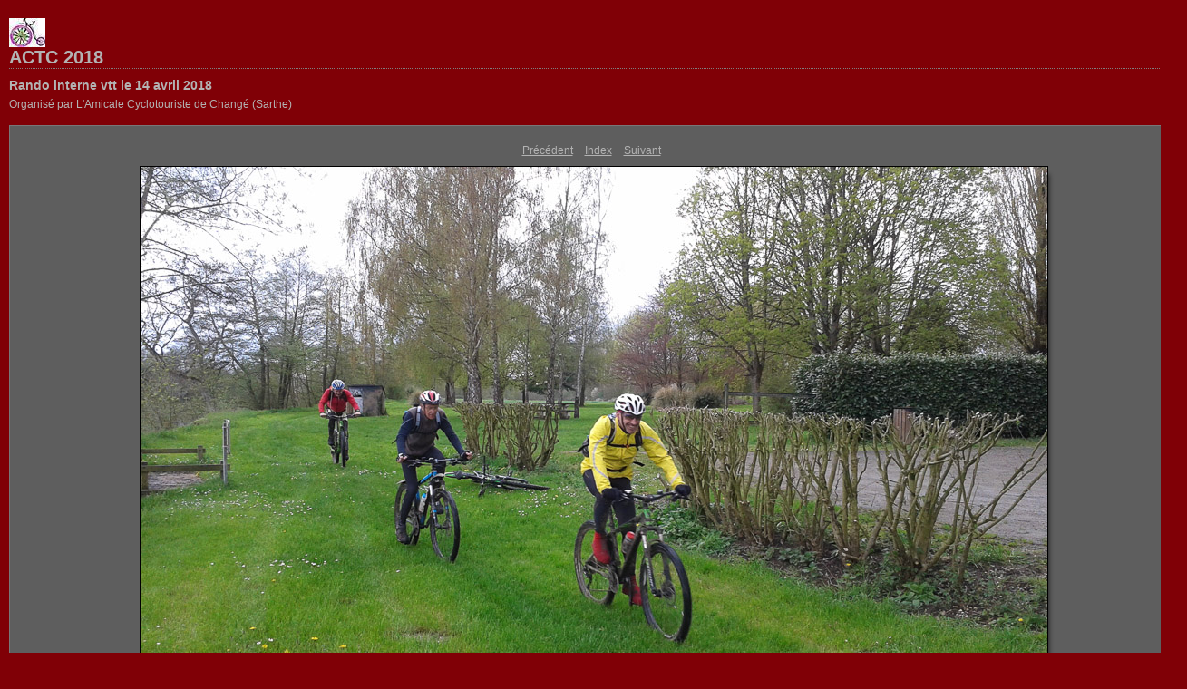

--- FILE ---
content_type: text/css
request_url: http://actchange72.free.fr/Galerie-photo/2018/2018_rando_vtt_journee/content/custom.css
body_size: 1795
content:
#previewFull {
  background-color: #5E5E5E !important;
  width: 1282px !important;
  color: inherit;
}

#liveUpdateContactInfo {
}

body {
  background-color: #800006 !important;
  color: inherit;
}

#stage, #stage2 {
  border-bottom: 1px dotted #7F7F7F !important;
}

#sitetitle {
  border-bottom: 1px dotted #7F7F7F !important;
}

.borderRight {
  border-right: 1px solid #787878 !important;
}

.logo {
  display: inherit !important;
}

.detailText {
  color: #B3B3B3 !important;
  background-color: inherit;
}

.preview {
  border: 1px solid #000000 !important;
}

.thumbnail {
  background-color: #213012 !important;
  color: inherit;
}

#wrapper_thumb {
  width: 1289px !important;
}

#stage2 {
  width: 1289px !important;
}

.itemNumber {
  color: #9C9C9C !important;
  display: none !important;
  background-color: inherit;
}

.caption {
  color: #B3B3B3 !important;
  background-color: inherit;
}

.borderTopLeft {
  border-top: 1px solid #787878 !important;
  border-left: 1px solid #787878 !important;
}

.selectedThumbnail, .thumbnail:hover {
  background-color: #A1A1A1 !important;
  color: inherit;
}

.borderRightDotted {
  border-right: 1px dotted #787878 !important;
}

.borderBottomRight {
  border-right: 1px solid #787878 !important;
  border-bottom: 1px solid #787878 !important;
}

#wrapper_large {
  width: 1289px !important;
}

.emptyThumbnail {
  background-color: #213012 !important;
  color: inherit;
}

#previewImage {
  maxSize: 1000.00 !important;
}

.paginationLinks, .pagination, #liveUpdatePagination {
}

.thumb {
  border: 1px solid #000000 !important;
}

#liveUpdateSiteTitle {
}

.borderBottom {
  border-bottom: 1px solid #787878 !important;
}

#stage {
  width: 1289px !important;
}

.textColor {
  color: #B3B3B3 !important;
  background-color: inherit;
}
